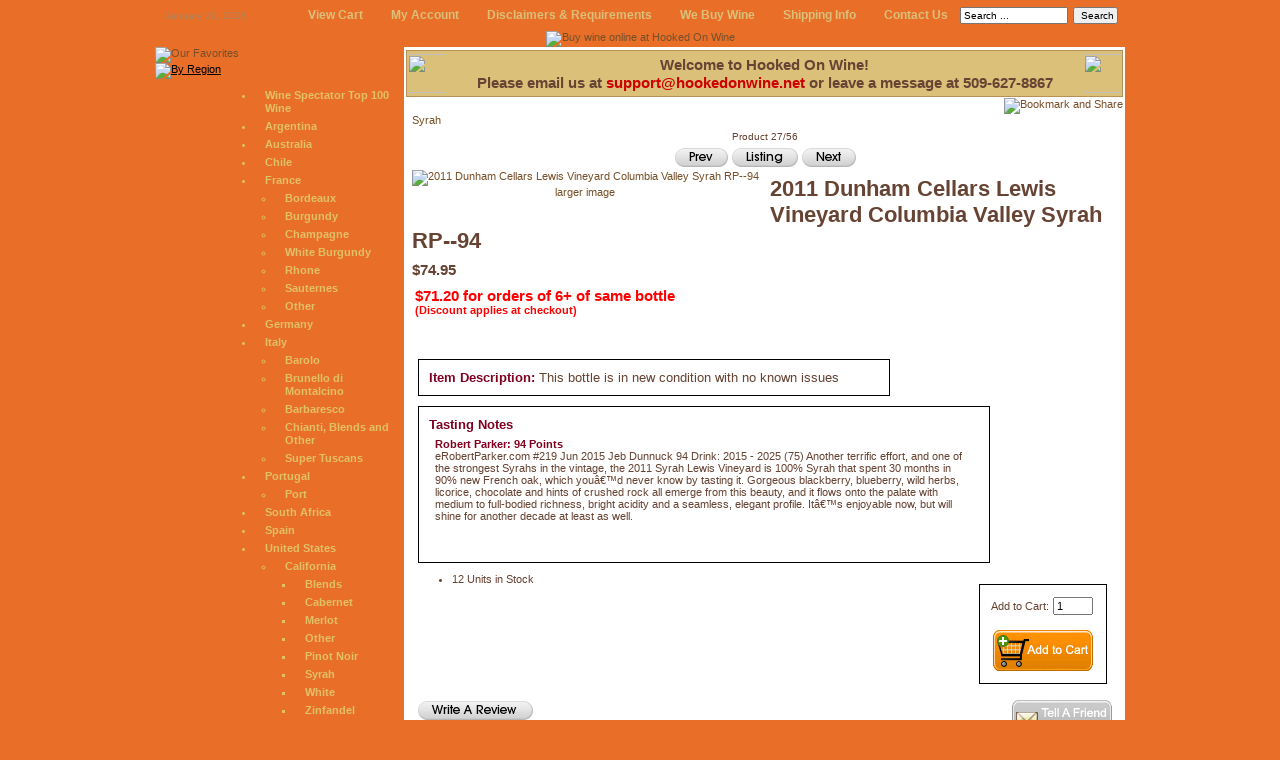

--- FILE ---
content_type: text/html; charset=iso-8859-1
request_url: https://www.hookedonwine.net/2011-dunham-syrah-lewis-vineyard-rp94-p-21874.html
body_size: 7737
content:
<!DOCTYPE html PUBLIC "-//W3C//DTD XHTML 1.0 Transitional//EN" "http://www.w3.org/TR/xhtml1/DTD/xhtml1-transitional.dtd">
<html xmlns="http://www.w3.org/1999/xhtml" dir="ltr" lang="en">
<head>
<title>2011 Dunham Cellars Lewis Vineyard Columbia Valley Syrah RP--94 - $74.95 : Buy Wine Online at Hooked On Wine, Purveyors of Fine & Vintage Wine</title>
<meta http-equiv="Content-Type" content="text/html; charset=iso-8859-1" />
<meta name="keywords" content="Online Wine, Silver Oak, Dom Perignon, Lafite, Caymus, Petrus, Latour, Dominus, Opus One, Haut Brion, Mouton Rothschild, Viader, Margaux, Yquem" />
<meta name="description" content="Hooked on Wine specializes in fine and vintage wine like Silver Oak, Dom Perignon, Lafite, Caymus, Petrus, Latour, Dominus, Opus One, Haut Brion, Mouton Rothschild, Viader, Margaux, and Yquem." />
<meta http-equiv="imagetoolbar" content="no" />
<meta name="author" content="Hooked On Wine" />
<meta name="generator" content="CompuGor.com Custom Computer Services" />

<script type="text/javascript">
	function toggleDisplay(divId) 
	{
		var div = document.getElementById(divId);
		div.style.display = (div.style.display=="block" ? "none" : "block");
	}
</script>

<base href="https://www.hookedonwine.net/" />

<link rel="stylesheet" type="text/css" href="includes/templates/classic/css/stylesheet.css" />
<link rel="stylesheet" type="text/css" href="includes/templates/classic/css/stylesheet_css_buttons.css" />
<link rel="stylesheet" type="text/css" media="print" href="includes/templates/classic/css/print_stylesheet.css" />
<script type="text/javascript" src="includes/modules/pages/product_info/jscript_textarea_counter.js"></script>
<script language="javascript" type="text/javascript"><!--
function popupWindow(url) {
  window.open(url,'popupWindow','toolbar=no,location=no,directories=no,status=no,menubar=no,scrollbars=no,resizable=yes,copyhistory=no,width=100,height=100,screenX=150,screenY=150,top=150,left=150')
}
function popupWindowPrice(url) {
  window.open(url,'popupWindow','toolbar=no,location=no,directories=no,status=no,menubar=no,scrollbars=yes,resizable=yes,copyhistory=no,width=600,height=400,screenX=150,screenY=150,top=150,left=150')
}
//--></script>
</head>


<BODY LEFTMARGIN=0 TOPMARGIN=0 MARGINWIDTH=0 MARGINHEIGHT=0 id="Body">
<TABLE BORDER=0 WIDTH=970 HEIGHT=100% CELLPADDING=0 CELLSPACING=0 ALIGN=CENTER>
<TR>
   <TD>
      <TABLE BORDER=0 WIDTH=100% HEIGHT=31 CELLPADDING=0 CELLSPACING=0 id=top>
      <TR>
         <TD id=top STYLE="PADDING-LEFT:10px;" NOWRAP>January 19, 2026</TD>
         <TD WIDTH=100% ALIGN=RIGHT id=top NOWRAP>
<!--     <A HREF="index.php">Home</A><IMG SRC="i/f_slash.gif" WIDTH="25" HEIGHT="7" BORDER="0">-->
         <A HREF="shopping_cart.html">View Cart</A><IMG SRC="i/f_slash.gif" WIDTH="25" HEIGHT="7" BORDER="0">
         <A HREF="account.html">My Account</A><IMG SRC="i/f_slash.gif" WIDTH="25" HEIGHT="7" BORDER="0">
         <A HREF="conditions.html">Disclaimers & Requirements</A><IMG SRC="i/f_slash.gif" WIDTH="25" HEIGHT="7" BORDER="0">
<!--     <A HREF="index.php?main_page=products_all">All Products</A><IMG SRC="i/f_slash.gif" WIDTH="25" HEIGHT="7" BORDER="0">-->
         <A HREF="we_buy_wine.html">We Buy Wine</A><IMG SRC="i/f_slash.gif" WIDTH="25" HEIGHT="7" BORDER="0">
         <A HREF="shippinginfo.html">Shipping Info</A><IMG SRC="i/f_slash.gif" WIDTH="25" HEIGHT="7" BORDER="0">
         <A HREF="contact_us.html">Contact Us</A>
         </TD>
         <TD><IMG SRC="i/top_slash.gif" WIDTH="10" HEIGHT="31" BORDER="0"></TD>
         <TD WIDTH=100% ALIGN=RIGHT id=top STYLE="PADDING-RIGHT:5px;" NOWRAP>
            <form name="quick_find_header" action="advanced_search_result.html" method="get">
               <input type="hidden" name="main_page" value="advanced_search_result" />
               <input type="hidden" name="search_in_description" value="1" />
               <input type="text" name="keyword" size="10" maxlength="30" style="width: 100px" value="Search ..." onfocus="if (this.value == 'Search ...') this.value = '';" onblur="if (this.value == '') this.value = 'Search ...';" />
               <input type="submit" value="Search" style="width: 45px;" />
            </form>
         </TD>
      </TR>
      </TABLE></TD>
   </TR>
   <TR align="center"><TD><a href="index.php"><IMG SRC="i/how.jpg" BORDER="0" alt="Buy wine online at Hooked On Wine" title="Buy wine online at Hooked On Wine" /></a></TD></TR>
   <TR HEIGHT=100% VALIGN=TOP ALIGN=CENTER>
      <TD>
         <TABLE BORDER=0 WIDTH=970 HEIGHT=100% CELLPADDING=0 CELLSPACING=0>
         <TR VALIGN=TOP HEIGHT=100%>
            <TD STYLE="BACKGROUND:url(i/news_bg.gif);" width="249">
               <TABLE BORDER=0 WIDTH=100% HEIGHT=100% CELLPADDING=0 CELLSPACING=0 STYLE="BACKGROUND:url(i/news_bg.gif);">
               <TR STYLE="BACKGROUND:url(i/menu_background.gif);">
                  <TD align="left">
                     <DIV><a href="index.php"><IMG SRC="i/m1.gif" WIDTH="249" HEIGHT="29" BORDER="0" alt="Our Favorites" /></a></DIV>
                     <DIV ><a onclick="toggleDisplay('m2')" style="cursor:hand; cursor:pointer;"><IMG SRC="i/m2.gif" WIDTH="249" HEIGHT="28" BORDER="0" alt="By Region" /></a></DIV>
                     <DIV class="visible" id="m2" name="m2">
                        <ul class="menu">
                           <li><a href="index.php?main_page=advanced_search_result&keyword=%22Wine+Spectator+Top+100+Wine%22&search_in_description=1">Wine Spectator Top 100 Wine</a></li>
                           <li><a href="argentina-c-1_2_66.html">Argentina</a></li>
                           <li><a href="australia-c-1_2_3.html">Australia</a></li>
                           <li><a href="chile-c-1_2_65.html">Chile</a></li>
                           <li><a href="france-c-1_2_4.html">France</a>
                              <ul class="menu2">
                                 <li><a href="france-bordeaux-c-1_2_4_10.html">Bordeaux</a></li>
                                 <li><a href="france-burgundy-c-1_2_4_11.html">Burgundy</a></li>
                                 <li><a href="france-champagne-c-1_2_4_68.html">Champagne</a></li>
                                 <li><a href="france-white-burgundy-c-1_2_4_62.html">White Burgundy</a></li>
                                 <li><a href="france-rhone-c-1_2_4_61.html">Rhone</a></li>
                                 <li><a href="france-sauternes-c-1_2_4_41.html">Sauternes</a></li>
                                 <li><a href="france-other-c-1_2_4_12.html">Other</a></li>
                              </ul>
                           </li>
                           <li><a href="german-c-1_2_5.html">Germany</a></li>
                           <li><a href="italy-c-1_2_6.html">Italy</a>
                              <ul class="menu2">
                                 <li><a href="italy-barolo-c-1_2_6_13.html">Barolo</a></li>
                                 <li><a href="italy-brunello-di-montalcino-c-1_2_6_14.html">Brunello di Montalcino</a></li>
                                 <li><a href="italy-barbaresco-c-1_2_6_40.html">Barbaresco</a></li>
                                 <li><a href="italy-chianti-blends-c-1_2_6_43.html">Chianti, Blends and Other</a></li>
                                 <li><a href="italy-super-tuscans-c-1_2_6_42.html">Super Tuscans</a></li>
                              </ul>
                           </li>
                           <li><a href="portugal-c-1_2_7.html">Portugal</a>
                              <ul class="menu2">
                                 <li><a href="portugal-port-c-1_2_7_44.html">Port</a></li>
                              </ul>
                           </li>
                           <li><a href="south-africa-c-1_2_67.html">South Africa</a></li>
                           <li><a href="spain-c-1_2_8.html">Spain</a></li>
                           <li><a href="united-states-c-1_2_9.html">United States</a>
                              <ul class="menu2">
                                 <li><a href="united-states-california-c-1_2_9_15.html">California</a>
                                    <ul class="menu2">
                                       <li><a href="united-states-california-blends-c-1_2_9_15_47.html">Blends</a></li>
                                       <li><a href="united-states-california-cabernet-c-1_2_9_15_48.html">Cabernet</a></li>
                                       <li><a href="united-states-california-merlot-c-1_2_9_15_49.html">Merlot</a></li>
                                       <li><a href="united-states-california-other-c-1_2_9_15_50.html">Other</a></li>
                                       <li><a href="united-states-california-noir-c-1_2_9_15_51.html">Pinot Noir</a></li>
                                       <li><a href="united-states-california-syrah-c-1_2_9_15_52.html">Syrah</a></li>
                                       <li><a href="united-states-california-white-c-1_2_9_15_53.html">White</a></li>
                                       <li><a href="united-states-california-zinfandel-c-1_2_9_15_64.html">Zinfandel</a></li>
                                    </ul>
                                 </li>
                                 <li><a href="united-states-oregon-c-1_2_9_16.html">Oregon</a></li>
                                 <li><a href="united-states-washington-c-1_2_9_17.html">Washington</a>
                                    <ul class="menu2">
                                       <li><a href="united-states-washington-blends-c-1_2_9_17_54.html">Blends</a></li>
                                       <li><a href="united-states-washington-cabernet-c-1_2_9_17_55.html">Cabernet</a></li>
                                       <li><a href="united-states-washington-merlot-c-1_2_9_17_56.html">Merlot</a></li>
                                       <li><a href="united-states-washington-other-c-1_2_9_17_57.html">Other</a></li>
                                       <li><a href="united-states-washington-pinot-noir-c-1_2_9_17_58.html">Pinot Noir</a></li>
                                       <li><a href="united-states-washington-syrah-c-1_2_9_17_59.html">Syrah</a></li>
                                       <li><a href="united-states-washington-white-c-1_2_9_17_60.html">White</a></li>
                                    </ul>
                                 </li>
                              </ul>
                           </li>
                           <li><a href="wine-accessories-c-69.html">Wine Accessories</a></li>
                           <li><a href="spirits-c-72.html">Spirits</a></li>
                           <li><a href="other-wines-c-1_2_46.html">Other</a></li>
                        </ul>
                     </div>
                     <DIV ><a onclick="toggleDisplay('m3')" style="cursor:hand; cursor:pointer;"><IMG SRC="i/m3.gif" WIDTH="249" HEIGHT="28" BORDER="0" alt="By Rating" /></a></DIV>
                     <DIV class="visible" id="m3" name="m3">
                        <ul class="menu">
                           <li><a href="index.php?main_page=advanced_search_result&keyword=(RP--100)+or+(WS--100)+or+(RP--99)+or+(WS--99)+or+(RP--98)+or+(WS--98)+or+(RP--97)+or+(WS--97)+or+(RP--96)+or+(WS--96)+or+(RP--95)+or+(WS--95)&search_in_description=1&path=rating">95-100</a></li>
                           <li><a href="index.php?main_page=advanced_search_result&keyword=(RP--94)+or+(WS--94)+or+(RP--93)+or+(WS--93)+or+(RP--92)+or+(WS--92)+or+(RP--91)+or+(WS--91)+or+(RP--90)+or+(WS--90)&search_in_description=1&path=rating">90-94</a></li>
                           <li><a href="index.php?main_page=advanced_search_result&keyword=(RP--89)+or+(WS--89)+or+(RP--88)+or+(WS--88)+or+(RP--87)+or+(WS--87)+or+(RP--86)+or+(WS--86)+or+(RP--85)+or+(WS--85)&search_in_description=1&path=rating">85-89</a></li>
                        </ul>
                     </div>
                     <DIV ><a onclick="toggleDisplay('m4')" style="cursor:hand; cursor:pointer;"><IMG SRC="i/m4.gif" WIDTH="249" HEIGHT="28" BORDER="0" alt="By Bottle Size" /></a></DIV>
                     <DIV class="visible" id="m4" name="m4">
                        <ul class="menu">
                           <li><a href="index.php?main_page=advanced_search_result&keyword=(%22375+ml%22)+or+(375ml)&search_in_description=1&path=size">375 mL</a></li>
                           <li><a href="index.php?main_page=advanced_search_result&keyword=(%22500+ml%22)+or+(500ml)&search_in_description=1&path=size">500 mL</a></li>
                           <li><a href="index.php?main_page=advanced_search_result&keyword=(%22750+ml%22)+or+(750ml)&search_in_description=1&path=size">750 mL</a></li>
                           <li><a href="index.php?main_page=advanced_search_result&keyword=(%221.5+l%22)+or+(1.5l)&search_in_description=1&path=size">1.5 L</a></li>
                           <li><a href="index.php?main_page=advanced_search_result&keyword=(%223.0+l%22)+or+(3.0l)&search_in_description=1&path=size">3.0 L</a></li>
                           <li><a href="index.php?main_page=advanced_search_result&keyword=(%226.0+l%22)+or+(6.0l)&search_in_description=1&path=size">6.0 L</a></li>
                           <li><a href="index.php?main_page=advanced_search_result&keyword=(%229.0+l%22)+or+(9.0l)&search_in_description=1&path=size">9.0 L</a></li>
                           <li><a href="index.php?main_page=advanced_search_result&keyword=(%2212.0+l%22)+or+(12.0l)&search_in_description=1&path=size">12.0 L</a></li>
                           <li><a href="index.php?main_page=advanced_search_result&keyword=(%2215.0+l%22)+or+(15.0l)&search_in_description=1&path=size">15.0 L</a></li>
                           <li><a href="index.php?main_page=advanced_search_result&keyword=(%2218.0+l%22)+or+(18.0l)&search_in_description=1&path=size">18.0 L</a></li>
                        </ul>
                     </div>
                     <DIV ><a onclick="toggleDisplay('m5')" style="cursor:hand; cursor:pointer;"><IMG SRC="i/m5.gif" WIDTH="249" HEIGHT="28" BORDER="0" alt="By Vintage" /></a></DIV>
                     <DIV class="visible" id="m5" name="m5">
                        <ul class="menu">
                           <li><a href="index.php?main_page=advanced_search_result&keyword=1950+or+1951+or+1952+or+1953+or+1954+or+1955+or+1956+or+1957+or+1958+or+1959&search_in_description=0&path=vintage">1950's</a></li>
                           <li><a href="index.php?main_page=advanced_search_result&keyword=1960+or+1961+or+1962+or+1963+or+1964+or+1965+or+1966+or+1967+or+1968+or+1969&search_in_description=0&path=vintage">1960's</a></li>
                           <li><a href="index.php?main_page=advanced_search_result&keyword=1970+or+1971+or+1972+or+1973+or+1974+or+1975+or+1976+or+1977+or+1978+or+1979&search_in_description=0&path=vintage">1970's</a></li>
                           <li><a href="index.php?main_page=advanced_search_result&keyword=1980+or+1981+or+1982+or+1983+or+1984+or+1985+or+1986+or+1987+or+1988+or+1989&search_in_description=0&path=vintage">1980's</a></li>
                           <li><a href="index.php?main_page=advanced_search_result&keyword=1990+or+1991+or+1992+or+1993+or+1994+or+1995+or+1996+or+1997+or+1998+or+1999&search_in_description=0&path=vintage">1990's</a></li>
                           <li><a href="index.php?main_page=advanced_search_result&keyword=2000&search_in_description=0&path=vintage">2000</a></li>
                           <li><a href="index.php?main_page=advanced_search_result&keyword=2001&search_in_description=0&path=vintage">2001</a></li>
                           <li><a href="index.php?main_page=advanced_search_result&keyword=2002&search_in_description=0&path=vintage">2002</a></li>
                           <li><a href="index.php?main_page=advanced_search_result&keyword=2003&search_in_description=0&path=vintage">2003</a></li>
                           <li><a href="index.php?main_page=advanced_search_result&keyword=2004&search_in_description=0&path=vintage">2004</a></li>
                           <li><a href="index.php?main_page=advanced_search_result&keyword=2005&search_in_description=0&path=vintage">2005</a></li>
                           <li><a href="index.php?main_page=advanced_search_result&keyword=2006&search_in_description=0&path=vintage">2006</a></li>
                           <li><a href="index.php?main_page=advanced_search_result&keyword=2007&search_in_description=0&path=vintage">2007</a></li>
                           <li><a href="index.php?main_page=advanced_search_result&keyword=2008&search_in_description=0&path=vintage">2008</a></li>
                           <li><a href="index.php?main_page=advanced_search_result&keyword=2009&search_in_description=0&path=vintage">2009</a></li>
                           <li><a href="index.php?main_page=advanced_search_result&keyword=2010&search_in_description=0&path=vintage">2010</a></li>
                           <li><a href="index.php?main_page=advanced_search_result&keyword=2011&search_in_description=0&path=vintage">2011</a></li>
                           <li><a href="index.php?main_page=advanced_search_result&keyword=2012&search_in_description=0&path=vintage">2012</a></li>
                        </ul>
                     </div>
                     <DIV><a href="index.php?main_page=announcements"><IMG SRC="i/m6.gif" WIDTH="249" HEIGHT="29" BORDER="0" alt="Announcements" /></a></DIV>
                  </TD>
               </TR>
               <TR VALIGN="TOP">
                  <TD>
                     <DIV style="margin: 10px 0px 10px 30px">
                        <form name="quick_find" action="advanced_search_result.html" method="get">
                           <input type="hidden" name="main_page" value="advanced_search_result" />
                           <input type="hidden" name="search_in_description" value="1" />
                           <input type="text" name="keyword" size="30" maxlength="30" style="width: 120px; height: 15px;" value="Search ..." onfocus="if (this.value == 'Search ...') this.value = '';" onblur="if (this.value == '') this.value = 'Search ...';" />
                           <input type="submit" value="Search" style="width: 45px;" />
                        </form>
                     </DIV>
                  </TD>
               </TR>
               <TR HEIGHT=100% VALIGN=TOP>
                  <TD STYLE="BACKGROUND:url(i/news_rb.gif) no-repeat 100% 100%; PADDING:17px 25px 30px 45px;">
                     <!--<H1><IMG SRC="i/h_news.gif" WIDTH="133" HEIGHT="29" BORDER="0"></H1>
                     <DIV id=date>10.01.07</DIV><A HREF="">Lorem ipsum</A> dolor sit amet, consectetuer adipiscing elit.
                     <DIV ALIGN=RIGHT STYLe="BACKGROUND:url(i/dots.gif) repeat-x 0px 50%;"><IMG SRC="i/dots_r.gif" WIDTH="20" HEIGHT="15" BORDER="0"></DIV>
                     <DIV id=date>09.25.07</DIV>Nunc eget neque. Nunc condimentum ipsum et orci. <A HREF="">Aenean est</A>. Cras eget diam.
                     <DIV ALIGN=RIGHT STYLe="BACKGROUND:url(i/dots.gif) repeat-x 0px 50%;"><IMG SRC="i/dots_r.gif" WIDTH="20" HEIGHT="15" BORDER="0"></DIV>
                     <DIV id=date>09.30.07</DIV><P>Phasellus vitae magna. Sed dictum. Quisque <A HREF="">bibendum</A> condimentum wisi.</P>
                     <A HREF="">All news</A>-->
                                          <br /><br /><br />
                  </TD>
               </TR>
               </TABLE></TD>
            <TD STYLE="BACKGROUND-COLOR:#FFFFFF; PADDING:2px 2px 10px 2px;">
               <TABLE BORDER=0 WIDTH=100% HEIGHT=100% CELLPADDING=0 CELLSPACING=0>
               <TR><TD><IMG SRC="i/spacer.jpg" WIDTH="652" HEIGHT="1" BORDER="0"></TD></TR>
               <TR width="800" HEIGHT=100% VALIGN=TOP>
                  <TD align="LEFT">
                     <TABLE BORDER=0 WIDTH=100% CELLPADDING=0 CELLSPACING=0 id=borders style="background-color: #DBC07A">
                     <TR>
                        <TD><IMG SRC="i/pic.gif" WIDTH="39" HEIGHT="39" BORDER="0"></TD>
                        <TD WIDTH=100% ALIGN=CENTER>
                           <h2>Welcome to Hooked On Wine!<br />Please email us at <a class="header-links" href="mailto:support@hookedonwine.net">support@hookedonwine.net</a> or leave a message at 509-627-8867</h2>
                        </TD>
                        <TD><IMG SRC="i/pic.gif" WIDTH="39" HEIGHT="39" BORDER="0"></TD>
                     </TR>
                     </TABLE>
                     <TABLE BORDER=0 WIDTH=100% CELLPADDING=0 CELLSPACING=0 STYLE="float: right;">
                        <TR>
                           <TD align="right">
                              <!-- AddThis Button BEGIN -->
                              <a class="addthis_button" href="https://www.addthis.com/bookmark.php?v=250&amp;pubid=ra-4e6d9d621d49667e"><img src="https://s7.addthis.com/static/btn/v2/lg-share-en.gif" width="125" height="16" alt="Bookmark and Share" style="border:0"/></a><script type="text/javascript" src="https://s7.addthis.com/js/250/addthis_widget.js#pubid=ra-4e6d9d621d49667e"></script>
                              <!-- AddThis Button END -->
                           </TD>
                        </TR>
                     </TABLE>
<div class="centerColumn" id="productGeneral">

<!--bof Form start-->
<form name="cart_quantity" action="https://www.hookedonwine.net/2011-dunham-cellars-lewis-vineyard-columbia-valley-syrah-rp94-p-21874.html?action=add_product" method="post" enctype="multipart/form-data">
<!--eof Form start-->


<!--bof Category Icon -->

<div align="left" id="categoryIcon" class="categoryIcon"><a href="https://www.hookedonwine.net/washington-syrah-c-1_2_9_17_59.html">Syrah</a></div><!--eof Category Icon -->

<!--bof Prev/Next top position -->
<div class="navNextPrevWrapper centeredContent">
<p class="navNextPrevCounter">Product 27/56</p>
<div class="navNextPrevList"><a href="https://www.hookedonwine.net/2011-cayuse-vineyards-armada-vineyard-syrah-rp97-p-22799.html"><img src="includes/templates/template_default/buttons/english/button_prev.gif" alt="Previous" title=" Previous " width="54" height="21" /></a></div>

<!--<div class="navNextPrevList"><a href="https://www.hookedonwine.net/washington-syrah-c-1_2_9_17_59.html"><img src="includes/templates/template_default/buttons/english/button_return_to_product_list.gif" alt="Return to the Product List" title=" Return to the Product List " width="67" height="21" /></a></div>-->
<div class="navNextPrevList"><a href="javascript:history.go(-1);"><img src="includes/templates/template_default/buttons/english/button_return_to_product_list.gif" alt="Return to the Product List" title=" Return to the Product List " width="67" height="21" /></a></div>

<div class="navNextPrevList"><a href="https://www.hookedonwine.net/2011-force-majeure-collaboration-reserve-syrah-rp9597-p-30246.html"><img src="includes/templates/template_default/buttons/english/button_next.gif" alt="Next" title=" Next " width="55" height="21" /></a></div>
</div><!--eof Prev/Next top position-->

<!--bof Main Product Image -->
 
<div id="productMainImage" class="centeredContent back">
<script language="javascript" type="text/javascript"><!--
document.write('<a href="javascript:popupWindow(\'https://www.hookedonwine.net/index.php?main_page=popup_image&amp;pID=21874\')"><img src="images/2011-dunham-syrah-lewis-vineyard--columbia-valley.jpg" alt="2011 Dunham Cellars Lewis Vineyard Columbia Valley Syrah RP--94" title=" 2011 Dunham Cellars Lewis Vineyard Columbia Valley Syrah RP--94 " width="150" height="100" /><br /><span class="imgLink">larger image</span></a>');
//--></script>
<noscript>
<a href="https://www.hookedonwine.net/index.php?main_page=popup_image&amp;pID=21874" target="_blank"><img src="images/2011-dunham-syrah-lewis-vineyard--columbia-valley.jpg" alt="2011 Dunham Cellars Lewis Vineyard Columbia Valley Syrah RP--94" title=" 2011 Dunham Cellars Lewis Vineyard Columbia Valley Syrah RP--94 " width="150" height="100" /><br /><span class="imgLink">larger image</span></a></noscript>
</div><!--eof Main Product Image-->

<!--bof Product Name-->
<h1 id="productName" class="productGeneral">2011 Dunham Cellars Lewis Vineyard Columbia Valley Syrah RP--94</h1>
<!--eof Product Name-->

<!--bof Product Price block -->
<h2 id="productPrices" class="productGeneral">
$74.95</h2>
<!--eof Product Price block -->

<!-- bof Quantity Discounts Contribution - Ex5-->
<div class="productSpecialPrice" id="discountPolicy5">$71.20 for orders of 6+ of same bottle<div id="discountSubtitle">(Discount applies at checkout)</div><br /><br /></div><!-- eof Quantity Discounts Contribution - Ex5 -->

<!--bof Quantity Discounts table -->
<!--eof Quantity Discounts table -->

<!--bof free ship icon  -->
<!--eof free ship icon  -->

 <!--bof Product description -->
<div id="productDescription" class="productGeneral biggerText"><div id="productDescription_itemDescription"><strong>Item Description:</strong> This bottle is in new condition with no known issues <br /> </div><br /><div id="productDescription_tastingNotes"><strong>Tasting Notes</strong><br /><p id="rp"><strong>Robert Parker: 94 Points</strong><br />eRobertParker.com #219
Jun 2015 	Jeb Dunnuck 	94 	Drink: 2015 - 2025 	(75)
Another terrific effort, and one of the strongest Syrahs in the vintage, the 2011 Syrah Lewis Vineyard is 100% Syrah that spent 30 months in 90% new French oak, which youâ€™d never know by tasting it. Gorgeous blackberry, blueberry, wild herbs, licorice, chocolate and hints of crushed rock all emerge from this beauty, and it flows onto the palate with medium to full-bodied richness, bright acidity and a seamless, elegant profile. Itâ€™s enjoyable now, but will shine for another decade at least as well. </p><br /></div></div>
<!--eof Product description -->
<br class="clearBoth" />

<!--
<div id="paypalBanner" style="top:32px; display: block; position:relative; height: 20px; left: 360px; width: 324px;">
 <script type="text/javascript" data-pp-pubid="5b920cec43" data-pp-placementtype="170x100">(function (d, t) {
"use strict";
var s = d.getElementsByTagName(t)[0], n = d.createElement(t);
n.src = "//paypal.adtag.where.com/merchant.js";
s.parentNode.insertBefore(n, s);
}(document, "script"));
</script>
</div>
-->

<!--bof Add to Cart Box -->
                  <div id="cartAdd">
    Add to Cart: <input type="text" name="cart_quantity" value="1" maxlength="6" size="4" /><br /><br /><input type="hidden" name="products_id" value="21874" /><input type="image" src="includes/templates/template_default/buttons/english/button_in_cart.gif" alt="Add to Cart" title=" Add to Cart " />          </div>
  <!--eof Add to Cart Box-->

<!--bof Product details list  -->
<ul id="productDetailsList" class="floatingBox back">
  
  
  <li>12 Units in Stock</li>
  
</ul>
<br class="clearBoth" />
<!--eof Product details list -->

<!--bof Attributes Module -->
<!--eof Attributes Module -->

<!--bof Additional Product Images -->
<!--eof Additional Product Images -->

<!--bof Prev/Next bottom position -->
<!--eof Prev/Next bottom position -->

<!--bof Tell a Friend button -->
<div id="productTellFriendLink" class="buttonRow forward"><a href="https://www.hookedonwine.net/index.php?main_page=tell_a_friend&amp;products_id=21874"><img src="includes/templates/template_default/buttons/english/button_TellAFriend.gif" alt="Tell a Friend" title=" Tell a Friend " width="100" height="41" /></a></div>
<!--eof Tell a Friend button -->

<!--bof Reviews button and count-->
<div id="productReviewLink" class="buttonRow back"><a href="https://www.hookedonwine.net/index.php?main_page=product_reviews_write&amp;products_id=21874"><img src="includes/templates/template_default/buttons/english/button_write_review.gif" alt="Write Review" title=" Write Review " width="116" height="21" /></a></div>
<br class="clearBoth" />
<!--eof Reviews button and count -->


<!--bof Product date added/available-->
      <!--<p id="productDateAdded" class="productGeneral centeredContent">This product was added to our catalog on Wednesday 29 July, 2015.</p>-->
<!--eof Product date added/available -->

<!--bof Product URL -->
<!--eof Product URL -->

<!--bof also purchased products module-->

<div class="centerBoxWrapper" id="alsoPurchased">
<h2 class="centerBoxHeading">Customers who bought this product also purchased...</h2>
    <div class="centerBoxContentsAlsoPurch" style="width:33%;"><a href="https://www.hookedonwine.net/2014-k-vintners-klein-syrah-rp9699-p-24035.html"><img src="images/2014-k-vintners-klein-syrah--walla-walla-valley.jpg" alt="2014 K Vintners Klein Syrah RP--96--99" title=" 2014 K Vintners Klein Syrah RP--96--99 " width="100" height="66" /></a><br /><a href="https://www.hookedonwine.net/2014-k-vintners-klein-syrah-rp9699-p-24035.html">2014 K Vintners Klein Syrah RP--96--99</a></div>
    <div class="centerBoxContentsAlsoPurch" style="width:33%;"><a href="https://www.hookedonwine.net/2013-k-vintners-syrah-the-beautiful-rp95-p-24570.html"><img src="images/2013-k-vintners-syrah-the-beautiful.jpg" alt="2013 K Vintners Syrah The Beautiful RP--95" title=" 2013 K Vintners Syrah The Beautiful RP--95 " width="100" height="66" /></a><br /><a href="https://www.hookedonwine.net/2013-k-vintners-syrah-the-beautiful-rp95-p-24570.html">2013 K Vintners Syrah The Beautiful RP--95</a></div>
    <div class="centerBoxContentsAlsoPurch" style="width:33%;"><a href="https://www.hookedonwine.net/2016-reynvaan-foothills-in-the-sun-reserve-syrah-rp93-jd96-p-28856.html"><img src="images/6d6a12c2-1f12-4b15-86c0-4e35a4dfc44d.jpeg" alt="2016 Reynvaan 'Foothills in the Sun' Reserve Syrah RP--93 JD--96" title=" 2016 Reynvaan 'Foothills in the Sun' Reserve Syrah RP--93 JD--96 " width="64" height="80" /></a><br /><a href="https://www.hookedonwine.net/2016-reynvaan-foothills-in-the-sun-reserve-syrah-rp93-jd96-p-28856.html">2016 Reynvaan 'Foothills in the Sun' Reserve Syrah RP--93 JD--96</a></div>
<br class="clearBoth" />

    <div class="centerBoxContentsAlsoPurch" style="width:33%;"><a href="https://www.hookedonwine.net/6-bottles-2012-force-majeure-collaboration-series-ii-rp92-ws93-p-25703.html"><img src="images/435ebc6d-1728-49fa-a94a-7f444136c4ca.jpeg" alt="--6 Bottles-- 2012 Force Majeure Collaboration Series II RP--92 WS--93" title=" --6 Bottles-- 2012 Force Majeure Collaboration Series II RP--92 WS--93 " width="64" height="80" /></a><br /><a href="https://www.hookedonwine.net/6-bottles-2012-force-majeure-collaboration-series-ii-rp92-ws93-p-25703.html">--6 Bottles-- 2012 Force Majeure Collaboration Series II RP--92 WS--93</a></div>
    <div class="centerBoxContentsAlsoPurch" style="width:33%;"><a href="https://www.hookedonwine.net/12-bottles-2014-k-vintners-klein-syrah-rp9699-p-27989.html"><img src="images/2014-k-vintners-klein-syrah--walla-walla-valley.jpg" alt="--12 Bottles-- 2014 K Vintners Klein Syrah RP--96--99" title=" --12 Bottles-- 2014 K Vintners Klein Syrah RP--96--99 " width="100" height="66" /></a><br /><a href="https://www.hookedonwine.net/12-bottles-2014-k-vintners-klein-syrah-rp9699-p-27989.html">--12 Bottles-- 2014 K Vintners Klein Syrah RP--96--99</a></div>
    <div class="centerBoxContentsAlsoPurch" style="width:33%;"><a href="https://www.hookedonwine.net/3-bottles-2013-k-vintners-syrah-the-deal-sundance-vineyard-jd95-p-27258.html"><img src="images/2015-k-vintners-syrah-the-deal-sundance-vineyard.jpg" alt="--3 Bottles-- 2013 K Vintners Syrah The Deal Sundance Vineyard JD--95" title=" --3 Bottles-- 2013 K Vintners Syrah The Deal Sundance Vineyard JD--95 " width="100" height="66" /></a><br /><a href="https://www.hookedonwine.net/3-bottles-2013-k-vintners-syrah-the-deal-sundance-vineyard-jd95-p-27258.html">--3 Bottles-- 2013 K Vintners Syrah The Deal Sundance Vineyard JD--95</a></div>
<br class="clearBoth" />

    <div class="centerBoxContentsAlsoPurch" style="width:33%;"><a href="https://www.hookedonwine.net/2016-horsepower-syrah-sur-echalas-vineyard-walla-walla-valley-rp97-p-24795.html"><img src="images/058a58ea-3ef8-4284-a252-1c6c09389276.jpeg" alt="2016 Horsepower Syrah Sur Echalas Vineyard, Walla Walla Valley RP--97" title=" 2016 Horsepower Syrah Sur Echalas Vineyard, Walla Walla Valley RP--97 " width="64" height="80" /></a><br /><a href="https://www.hookedonwine.net/2016-horsepower-syrah-sur-echalas-vineyard-walla-walla-valley-rp97-p-24795.html">2016 Horsepower Syrah Sur Echalas Vineyard, Walla Walla Valley RP--97</a></div>
    <div class="centerBoxContentsAlsoPurch" style="width:33%;"><a href="https://www.hookedonwine.net/2014-sheridan-singularity-syrah-rp96-p-23674.html"><img src="images/2014-sheridan-singularity-syrah--yakima-valley.jpg" alt="2014 Sheridan Singularity Syrah RP--96" title=" 2014 Sheridan Singularity Syrah RP--96 " width="100" height="66" /></a><br /><a href="https://www.hookedonwine.net/2014-sheridan-singularity-syrah-rp96-p-23674.html">2014 Sheridan Singularity Syrah RP--96</a></div>
    <div class="centerBoxContentsAlsoPurch" style="width:33%;"><a href="https://www.hookedonwine.net/2016-cayuse-vineyards-armada-vineyard-syrah-rp98-p-25324.html"><img src="images/518a8ad4-6538-4a25-8663-4113403eb3a7.jpeg" alt="2016 Cayuse Vineyards Armada Vineyard Syrah RP--98" title=" 2016 Cayuse Vineyards Armada Vineyard Syrah RP--98 " width="64" height="80" /></a><br /><a href="https://www.hookedonwine.net/2016-cayuse-vineyards-armada-vineyard-syrah-rp98-p-25324.html">2016 Cayuse Vineyards Armada Vineyard Syrah RP--98</a></div>
<br class="clearBoth" />
 
</div>
<!--eof also purchased products module-->

<!--bof Form close-->
</form>
<!--bof Form close-->
</div>
                  </TD>
               </TR>
               </TABLE></TD>
         </TR>
         </TABLE>
      </TD>
   </TR>
   <TR>
      <TD>
         <TABLE BORDER="0" WIDTH="100%" HEIGHT="31" CELLPADDING="0" CELLSPACING="0" id="top">
         <TR>
            <TD WIDTH="100%" ALIGN="center" id="top">
               <A HREF="index.php">Home</A><IMG SRC="i/f_slash.gif" WIDTH="25" HEIGHT="7" BORDER="0">
               <A HREF="shopping_cart.html">View Cart</A><IMG SRC="i/f_slash.gif" WIDTH="25" HEIGHT="7" BORDER="0">
               <A HREF="account.html">My Account</A><IMG SRC="i/f_slash.gif" WIDTH="25" HEIGHT="7" BORDER="0">
               <A HREF="products_all.html">All Products</A><IMG SRC="i/f_slash.gif" WIDTH="25" HEIGHT="7" BORDER="0">
               <A HREF="conditions.html">Disclaimers & Requirements</A><IMG SRC="i/f_slash.gif" WIDTH="25" HEIGHT="7" BORDER="0">
               <A HREF="we_buy_wine.html">We Buy Wine</A><IMG SRC="i/f_slash.gif" WIDTH="25" HEIGHT="7" BORDER="0">
               <A HREF="shippinginfo.html">Shipping Info</A><IMG SRC="i/f_slash.gif" WIDTH="25" HEIGHT="7" BORDER="0">
               <A HREF="contact_us.html">Contact Us</A>
            </TD>
         </TR>
         </TABLE>
      </TD>
   </TR>
   <TR height="30"><TD align="center" id="compugor_ad"><a href="http://www.compugor.com/" target="_BLANK">Web Development by CompuGor</a></TD></TR>
</TABLE>
<script src="https://ssl.google-analytics.com/urchin.js" type="text/javascript">
</script>
<script type="text/javascript">
_uacct = "UA-5026720-1";
urchinTracker();
</script><script> (function(){ var s = document.createElement('script'); var h = document.querySelector('head') || document.body; s.src = 'https://acsbapp.com/apps/app/dist/js/app.js'; s.async = true; s.onload = function(){ acsbJS.init({ statementLink : '', footerHtml : '', hideMobile : false, hideTrigger : false, disableBgProcess : false, language : 'en', position : 'right', leadColor : '#146FF8', triggerColor : '#146FF8', triggerRadius : '50%', triggerPositionX : 'right', triggerPositionY : 'bottom', triggerIcon : 'people', triggerSize : 'bottom', triggerOffsetX : 20, triggerOffsetY : 20, mobile : { triggerSize : 'small', triggerPositionX : 'right', triggerPositionY : 'bottom', triggerOffsetX : 10, triggerOffsetY : 10, triggerRadius : '20' } }); }; h.appendChild(s); })(); </script>
</body>
</html>


--- FILE ---
content_type: text/css
request_url: https://www.hookedonwine.net/includes/templates/classic/css/stylesheet.css
body_size: 19023
content:
/**
 * Main CSS Stylesheet
 *
 * @package templateSystem
 * @copyright Copyright 2003-2006 Zen Cart Development Team
 * @copyright Portions Copyright 2003 osCommerce
 * @license http://www.zen-cart.com/license/2_0.txt GNU Public License V2.0
 * @version $Id: stylesheet.css 5349 2006-12-22 20:34:40Z birdbrain $
 */

body {
   margin: 0;
   font-family: arial, helvetica, sans-serif;
   font-size: 62.5%;
   background-color: #e96f29;
   background-repeat: repeat-x;
   background-position: left top;
   COLOR: #664333;

   }

a img {border: none; }

#quickLinks {text-align: center;}

#quickLinks a img {border: 1px solid #511E09; }

a:link, #navEZPagesTOC ul li a {
   color: #77502a;
   text-decoration: none;
   }
 
a:visited {
   color: #3300FF;
   text-decoration: none;
   }

a:hover, #navEZPagesTOC ul li a:hover, #navMain ul li a:hover, #navSupp ul li a:hover, #navCatTabs ul li a:hover {
   color: #FF0000;
   }

a:active {
   color: #0000FF;
   }

a.main-links, a.main-links:active, a.main-links:hover {
   color: #cc0000;
   font-weight: bold;
   font-size: 1.4em;
}

a.header-links, a.header-links:active, a.header-links:hover {
   color: #cc0000;
   font-weight: bold;
   font-size: 1em;
}

h1 {
   //font-size: 1.5em;
   //color: #9a9a9a;
   
   //-----
   FONT-SIZE: 11px;
   COLOR: #664333;
   MARGIN-BOTTOM: 15px;
   MARGIN-TOP: 0px;  
   }

h2 {
   font-size: 1.4em;
   }

h3 {
   font-size: 1.2em;
   }

h3.itemTitle a, h3.itemTitle a:active, h3.itemTitle a:visited, h3.itemTitle a:hover
{
   color: #000000;
   font-size: 1em;
   TEXT-DECORATION:none;
}

h3.itemTitle a:hover
{
   color: #CC0000;
}

.listingDescription
{
   text-align: left;
}

h4, h5, h6, LABEL, h4.optionName, LEGEND, ADDRESS, .sideBoxContent, .larger{
   font-size: 1.1em;
   }

legend span.termsconditions {
   font-size: 1.4em;
}

span.termsdescription {
   font-size: 1.2em;
}

span.paypal_header {
   font-size: 1.4em;
   font-weight: bold;
}

div#checkoutConfirmDefault div#paypal_checkout {
#   margin-top: -150px;
   margin-top: -90px;
}

.biggerText {
   font-size: 1.2em;
   }

.productListing-heading A, .productListing-heading A:active, .productListing-heading A:visited
{
   color: #ffffff;
   TEXT-DECORATION:none;
}

h1, h2, h3, h4, h5, h6 {
   margin: 0.3em 0;
   }

/*  Might uncomment either or both of these if having problems with IE peekaboo bug:
h1, h2, h3, h4, h5, h6, p {
   position: relative;
   }
*html .centerColumn {
   height: 1%;
   }
*/

CODE {
   font-family: arial, verdana, helvetica, sans-serif;
   font-size: 1em;
   }

FORM, SELECT, INPUT {
   display: inline;
   font-size: 1em;
   margin: 0.1em;
   
   //------
   COLOR: #664333;
   }

TEXTAREA {
   float: left;
   margin: auto;
   display: block;
   width: 95%;
   
   //------
   COLOR: #664333;
   }

input:focus, select:focus, textarea:focus {
   background: #E4FEF5;
   }

FIELDSET {
   padding: 0.5em;
   margin: 0.5em 0em;
   border: 1px solid #cccccc;
   }

LEGEND {
   font-weight: bold;
   padding: 0.3em;
   }

LABEL, h4.optionName {
   line-height: 1.5em;
   padding: 0.2em;
   }

LABEL.checkboxLabel, LABEL.radioButtonLabel {
   margin: 0.5em 0.3em;
   }

#logo, .centerBoxContents, .specialsListBoxContents, .categoryListBoxContents, .centerBoxContentsAlsoPurch, .attribImg {
   float: left;
   }

LABEL.inputLabel {
   width: 9em;
   float: left;
   }

LABEL.inputLabelPayment {
   width: 14em;
   float: left;
   padding-left: 2.5em;
   }

LABEL.selectLabel, LABEL.switchedLabel, LABEL.uploadsLabel {
   width: 11em;
   float: left;
   }

#checkoutPayment LABEL.radioButtonLabel {
   font-weight: bold;
   }

P, ADDRESS {
   padding: 0.5em;
   }

ADDRESS {
   font-style: normal;
   }

.clearBoth {
   clear: both;
   }

HR {
   height: 1px;
   margin-top: 0.5em;
   border: none;
   border-bottom: 1px solid #9a9a9a;
   }

/*warnings, errors, messages*/
.messageStackWarning, .messageStackError, .messageStackSuccess, .messageStackCaution {
   line-height: 1.8em;
   padding: 0.2em;
   border: 1px solid #9a9a9a;
   }

.messageStackWarning, .messageStackError {
   background-color: #ff0000;
   color: #ffffff;
   }

.messageStackSuccess {
   background-color: #99FF99;
   color: #000000;
   }

.messageStackCaution {
   background-color: #FFFF66;
   color: #000000;
   }

/*wrappers - page or section containers*/
#mainWrapper {
   background-color: #ffffff;
   text-align: left;
   width: 750px;
   vertical-align: top;
   border: 1px solid #9a9a9a;
   }

#headerWrapper, #contentMainWrapper, #logoWrapper, #cartBoxListWrapper, #ezPageBoxList, #cartBoxListWrapper ul, #ezPageBoxList ul, #mainWrapper, #popupAdditionalImage, #popupImage {
   margin: 0em;
   padding: 0em;
   }

#logoWrapper{
   background-image: url(../images/header_bg.jpg);
   background-repeat: repeat-x;
   background-color: #ffffff;
   height:75px;
   }

#navColumnOneWrapper, #navColumnTwoWrapper, #mainWrapper {
   margin: auto;
   } 
#navColumnOneWrapper, #navColumnTwoWrapper {
   margin-left: 0.5em;
   margin-right: 0.5em;
   }
   
#tagline {
   color:#000000;
   font-size: 2em;
   text-align : center;
   vertical-align: middle;
   }

#sendSpendWrapper {
   border: 1px solid #cacaca;
   float: right;
   margin: 0em 0em 1em 1em;
   }

.floatingBox, #accountLinksWrapper, #sendSpendWrapper, #checkoutShipto, #checkoutBillto, #navEZPagesTOCWrapper {
   margin: 0;
   width: 47%;
   }

.wrapperAttribsOptions {
   margin: 0.3em 0em;
   }

/*navigation*/

.navSplitPagesResult {}
.navSplitPagesLinks {}

.navNextPrevCounter {
   margin: 0em;
   font-size: 0.9em;
   }
.navNextPrevList {
   display: inline;
   white-space: nowrap;
   margin: 0;
   padding: 0.5em 0em;
   list-style-type: none;
   }

#navMainWrapper, #navSuppWrapper, #navCatTabsWrapper {
   margin: 0em;
   background-color: #abbbd3;
   background-image: url(../images/tile_back.gif);
   padding: 0.5em 0.2em;
   font-weight: bold;
   color: #ffffff;
   height: 1%;
   }

#navCatTabsWrapper {
   background-color: #ffffff;
   color: #9a9a9a;
   background-image:none;
}

#navMain ul, #navSupp ul, #navCatTabs ul {
   margin: 0;
   padding: 0.5em 0em;
   list-style-type: none;
   text-align: center;
   line-height: 1.5em;
   }

#navMain ul li, #navSupp ul li, #navCatTabs ul li {
   display: inline;
   }

#navMain ul li a, #navSupp ul li a, #navCatTabs ul li a {
   text-decoration: none;
   padding: 0em 0.5em;
   margin: 0;
   color: #ffffff;
   white-space: nowrap;
   }

#navCatTabs ul li a {
   color: #9a9a9a;
   }

#navEZPagesTOCWrapper {
   font-weight: bold;
   float: right;
   height: 1%;
   border: 1px solid #9a9a9a;
   }

#navEZPagesTOC ul {
   margin: 0;
   padding: 0.5em 0em;
   list-style-type: none;
   line-height: 1.5em;
   }

#navEZPagesTOC ul li {
   white-space: nowrap;
   }

#navEZPagesTOC ul li a {
   padding: 0em 0.5em;
   margin: 0;
   }

#navCategoryIcon, .buttonRow, #indexProductListCatDescription {
   margin: 0.5em;
   }

#navMainSearch {
   float: right;
   }

#navBreadCrumb {
   padding: 0.5em 0.5em;
   background-color: #ffffff;
   font-size: 0.95em;
   font-weight: bold;
   margin: 0em;
   }

#navEZPagesTop {
   background-color: #abbbd3;
   background-image: url(../images/tile_back.gif);
   font-size: 0.95em;
   font-weight: bold;
   margin: 0em;
   padding: 0.5em;
   }

#navColumnOne, #navColumnTwo {
   background-color: transparent;
   }

/*The main content classes*/
#contentColumnMain, #navColumnOne, #navColumnTwo, .centerBoxContents, .specialsListBoxContents, .categoryListBoxContents, .additionalImages, .centerBoxContentsSpecials, .centerBoxContentsAlsoPurch, .centerBoxContentsFeatured, .centerBoxContentsBestSellers, .centerBoxContentsNew, .alert {
   vertical-align: top;
   }

/*.content,*/ #productDescription, .shippingEstimatorWrapper {
   /*font-size: 1.2em;*/
   padding: 0.5em;
   }

#discountPolicy5 {
   padding: 3px; 
   width: 400px;
   font-weight: 1.4em;
   font-size: 15px;
}
#discountSubtitle {
	font-size: 11px;
}
   
#productDescription {
   width: 600px;
}

#productDescription_itemDescription {
   border: 1px solid black;
   padding: 10px;
   float: left;
   width: 450px;
   }

#productDescription_tastingNotes {
   border: 1px solid black;
   padding: 10px;
   margin-top: 10px;
   margin-bottom: 10px;
   float: left;
   width: 550px;

   }

#productDescription_itemDescription strong, #productDescription_tastingNotes strong{
   color: #800020;
   }

.alert {
   color: #FF0000;
   margin-left: 0.5em;
   }
.advisory {}
.important {
   font-weight: bold;
   }
.notice {}
.rating{}
.gvBal {
   float: right;
   }
.centerColumn, #bannerOne, #bannerTwo, #bannerThree, #bannerFour, #bannerFive, #bannerSix {
   padding: 0.5em;
   }

.smallText, #siteinfoLegal, #siteinfoCredits, #siteinfoStatus, #siteinfoIP {
   font-size: 0.9em;
   }

/*Shopping Cart Display*/
#cartAdd {
   float: right;
   text-align: center;
   margin: 1em;
   border: 1px solid #000000;
   padding: 1em;
   }

.tableHeading TH {
   border-bottom: 1px solid #9a9a9a;
   }

.tableHeading, #cartSubTotal {
   background-color: #e9e9e9;
    }

#cartSubTotal {
   border-top: 1px solid #cccccc;
   font-weight: bold;
   text-align: right;
   line-height: 2.2em;
   padding-right: 2.5em;
   }

.tableRow, .tableHeading, #cartSubTotal {
   height: 2.2em;
   }

.cartProductDisplay, .cartUnitDisplay, .cartTotalDisplay, .cartRemoveItemDisplay, .cartQuantityUpdate, .cartQuantity, #cartInstructionsDisplay, .cartTotalsDisplay {
   padding: 0.5em 0em;
   }

.cartUnitDisplay, .cartTotalDisplay {
   text-align: right;
   padding-right: 0.2em;
   }

#scUpdateQuantity {
   width: 2em;
   }

.cartQuantity {
   width: 4.7em;
   }

.cartNewItem {
   color: #33CC33;
   position: relative;  /*do not remove-fixes stupid IEbug*/
   }

.cartOldItem {
   color: #660099;
   position: relative;  /*do not remove-fixes stupid IEbug*/
   }

.cartBoxTotal {
   text-align: right;
   font-weight: bold;
   }

.cartRemoveItemDisplay {
   width: 3.5em;
   }

.cartAttribsList {
   margin-left: 1em;
   }

#mediaManager {
   width: 50%; 
   margin: 0.2em;
   padding: 0.5em;
   background-color: #E4FEf5;
   border: 1px solid #003D00;
   }

div#helpful_links {
   margin-left: 10px;
}

div#theHelpfulLinks ul li{
   padding: 0.5em 0.5em 0.5em 0.1em;
   font-size: 10pt;
   line-height: 1.1;
}

div#helpfulLinksMainContent a{
   color: red;
}

div#theHelpfulLinks ul li a{
   color: black;
   font-size: 11pt;
}

.normalprice, .productSpecialPriceSale {
   text-decoration: line-through;
   }

.productSpecialPrice, .productSalePrice, .productSpecialPriceSale, .productPriceDiscount {
   color: #ff0000;
   font-weight: bold;
   }

.orderHistList {
   margin: 1em;
   padding: 0.2em 0em;
   list-style-type: none;
   } 

#cartBoxListWrapper ul, #ezPageBoxList ul {
   list-style-type: none;
   }

#cartBoxListWrapper li, #ezPageBoxList li, .cartBoxTotal {
   margin: 0;
   padding: 0.2em 0em;
   } 

#cartBoxEmpty, #cartBoxVoucherBalance {
   font-weight: bold;
   }

.totalBox {
   width: 5.5em;
   text-align: right;
   padding: 0.2em;
   }

.lineTitle, .amount {
   text-align: right;
   padding: 0.2em;
   }

.amount {
   width: 5.5em;
   }

/*Image Display*/
#productMainImage, #reviewsInfoDefaultProductImage, #productReviewsDefaultProductImage, #reviewWriteMainImage {
   margin: 0em 1em 1em 0em ;
   }

.categoryIcon {}

#cartImage {
   margin: 0.5em 1em;
   }

/*Attributes*/
.attribImg {
   width: 20%;
   margin: 0.3em 0em;
}

.attributesComments {}

/*list box contents*/
.centerBoxContents, .specialsListBoxContents, .categoryListBoxContents, .additionalImages, .centerBoxContentsSpecials, .centerBoxContentsAlsoPurch, .centerBoxContentsFeatured, .centerBoxContentsBestSellers, .centerBoxContentsNew {
   margin: 1em 0em;
   }

.centerBoxWrapper {
   border: 1px solid #330000;
   height: 1%;
   margin: 1.1em 0;
   clear: both;
   }

h2.centerBoxHeading {
   font-size: 1.3em;
   color: #ffffff;
   }

/*sideboxes*/
.columnLeft {}

h3.leftBoxHeading, h3.leftBoxHeading a,
h3.rightBoxHeading, h3.rightBoxHeading a {
   font-size: 1em;
   color: #ffffff;
   }
#manufacturersHeading, #currenciesHeading, #musicgenresHeading, #recordcompaniesHeading, #searchHeading, #search-headerHeading {
   font-size: 0.9em;
   color: #ffffff;
}

.leftBoxHeading, .centerBoxHeading, .rightBoxHeading {
   margin: 0em;
   background-color: #abbbd3;
   background-image: url(../images/tile_back.gif);
   padding: 0.5em 0.2em;
   }

.leftBoxContainer, .rightBoxContainer {
   margin: 0em;
   border: 1px solid #58290f;
   border-bottom: 5px solid #58290f;
   margin-top: 1.5em;
   }

.sideBoxContent {
   background-color: #ffffff;
   padding: 0.4em;
   }

h3.leftBoxHeading a:hover, h3.rightBoxHeading a:hover {
   color: #FFFF33;
   text-decoration: none;
   } 

.rightBoxHeading a:visited, .leftBoxHeading a:visited, .centerBoxHeading a:visited {
   color: #FFFFFF;
   }

.centeredContent, TH, #cartEmptyText, #cartBoxGVButton, #cartBoxEmpty, #cartBoxVoucherBalance, #navCatTabsWrapper, #navEZPageNextPrev, #bannerOne, #bannerTwo, #bannerThree, #bannerFour, #bannerFive, #bannerSix, #siteinfoLegal, #siteinfoCredits, #siteinfoStatus, #siteinfoIP, .center, .cartRemoveItemDisplay, .cartQuantityUpdate, .cartQuantity, .cartTotalsDisplay, #cartBoxGVBalance, .leftBoxHeading, .centerBoxHeading,.rightBoxHeading, .accountQuantityDisplay, .ratingRow, LABEL#textAreaReviews, #productMainImage, #reviewsInfoDefaultProductImage, #productReviewsDefaultProductImage, #reviewWriteMainImage, .centerBoxContents, .specialsListBoxContents, .categoryListBoxContents, .additionalImages, .centerBoxContentsSpecials, .centerBoxContentsAlsoPurch, .centerBoxContentsFeatured, .centerBoxContentsBestSellers, .centerBoxContentsNew, .gvBal, .attribImg {
   text-align: center;
   }
.productListing-data {
   text-align: left;
    }
#bestsellers .wrapper {
   margin: 0em 0em 0em 1.5em;
   }

#bestsellers ol {
   padding: 0;
   margin-left: 1.1em;
   }

#bestsellers li {
   padding: 0;
   margin: 0.3em 0em 0.3em 0em;
   }

#bannerboxHeading {
   background-color: #0000CC;
}

#upProductsHeading {
   text-align: left;
   }

#upDateHeading {
   text-align: right;
   }

/* categories box parent and child categories */
A.category-top, A.category-top:visited {
   color: #008000;
   text-decoration: none;
   }
A.category-links, A.category-links:visited {
   color: #004080;
   text-decoration: none;
   }
A.category-subs, A.category-products, A.category-subs:visited, A.category-products:visited {
   color: #FF0000;
   text-decoration: none;
   }
SPAN.category-subs-parent {
   font-weight: bold;
   }
SPAN.category-subs-selected {
   font-weight: bold;
   }
/* end categories box links */

/*misc*/
.back {
   float: left;
   }

.forward, #shoppingCartDefault #PPECbutton {
   float: right;
   }

.bold {
   font-weight: bold;
   }

.rowOdd {
   background-color: #E8E8E8;
   height: 1.5em;
   vertical-align: top;
   }

.rowEven {
   background-color: #F0F0F0;
   height: 1.5em;
   vertical-align: top;
   }

.hiddenField {
   display: none;
}
.visibleField {
   display: inline;
}

CAPTION {
   /*display: none;*/
   }

#myAccountGen li, #myAccountNotify li {
   margin: 0;
   } 

.accountTotalDisplay, .accountTaxDisplay {
   width: 20%;
   text-align: right;
   /*vertical-align: top*/
   }

.accountQuantityDisplay {
   width: 10%;
   vertical-align: top
   }

TR.tableHeading {
   background-color: #cacaca;
   height: 2em;
   }

.productListing-rowheading {
   background-color: #abbbd3;
   background-image: url(../images/tile_back.gif);
   height: 2em;
   color: #FFFFFF;
   }

.productListing-even {
   background-color: #f5f2cd;
   padding-top: 5px;
   padding-bottom: 5px;
   }

.productListing-odd {
   padding-top: 5px;
   padding-bottom: 5px;
   }


#siteMapList {
   width: 90%;
   float: right;
   }

.ratingRow {
   margin: 1em 0em 1.5em 0em;
   }

LABEL#textAreaReviews {
   font-weight: normal;
   margin: 1em 0em;
   }

#popupShippingEstimator, #popupSearchHelp, #popupAdditionalImage, #popupImage, #popupCVVHelp, #popupCouponHelp, #popupAtrribsQuantityPricesHelp, #infoShoppingCart {
   background-color: #ffffff;
   background-image: none;
   }



TD {
   FONT-FAMILY: arial;
   FONT-SIZE: 11px;
   COLOR: #664333;
}

#borders{
   BORDER:1px solid #B79155;
   MARGIN-BOTTOM:1px;
}

#date{
   COLOR: #B48140;
   FONt-WEIGHT:bold;
}

#top{
   COLOR:#AE845A;
   FONT-SIZE:10px;
   background-image:url(../../../../i/top_bg.gif);
}

#params{
   FONT-SIZE: 11px;
   COLOR: #696969;
}

#foot{
   PADDING-TOP:15px;
}

#light{
   COLOR:#AE845A;
   FONT-SIZE:10px;
   TEXT-DECORATION:none;
}

P{
   FONT-SIZE: 11px;
   COLOR: #664333;
   MARGIN:0px 0px 10px 0px;
}

UL {
   MARGIN:0px 0px 10px 10px;
}
LI {
   FONT-SIZE: 11px;
   MARGIN-BOTTOM:0px;
   MARGIN-TOP:0px;
   TEXT-INDENT: 0px;
   LINE-HEIGHT: 13px;
   LIST-STYLE-IMAGE:url(../../../../i/li.gif);
}
#compugor_ad a {
   FONT-SIZE: 11px;
   COLOR: #DDDDDD;
   TEXT-DECORATION:none;
}
A:visited{
   FONT-SIZE: 11px;
   COLOR: #000000;
   TEXT-DECORATION:none;
}
A, A:active{
   FONT-SIZE: 11px;
   COLOR: #000000;
   TEXT-DECORATION:underline;
}
A:hover{
   FONT-SIZE: 11px;
   TEXT-DECORATION:none;
}

#top A, #top A:active, #top A:visited{
   COLOR:#DBC07A;
   FONT-SIZE:12px;
   FONT-WEIGHT: bold;
   TEXT-DECORATION:none;
}
#top A:hover{
   COLOR:#AE845A;
   FONT-SIZE:12px;
   FONT-WEIGHT: bold
   TEXT-DECORATION:underline;
}

#foot A, #foot A:active, #foot A:visited{
   COLOR:#795936;
   FONT-SIZE:11px;
   TEXT-DECORATION:none;
}
#foot A:hover{
   FONT-SIZE:11px;
   TEXT-DECORATION:underline;
}

.visible { display: block; }
.invisible { display: none; }

.menu {
   MARGIN:10px 0px 10px 50px;
}

.menu2 {
   MARGIN:0px 0px 0px 0px;
   PADDING:0;
}

.menu A, .menu A:active, .menu A:visited{
   COLOR:#E2C066;
   FONT-SIZE:11px;
   TEXT-DECORATION:none;
}

.menu A:hover{
   FONT-SIZE: 11px;
   TEXT-DECORATION:underline;
   color: #FFFFFF; background-color: BURGUNDY; text-decoration: none
}

.menu LI {
   FONT-SIZE: 11px;
   PADDING-LEFT:10px;
   MARGIN-LEFT:10px;
   MARGIN-TOP:5px;
   TEXT-INDENT: 0px;
   FONT-WEIGHT: bold;
   COLOR: #E2C066;
   LIST-STYLE-IMAGE:url(../../../../i/arrows.gif);
}


